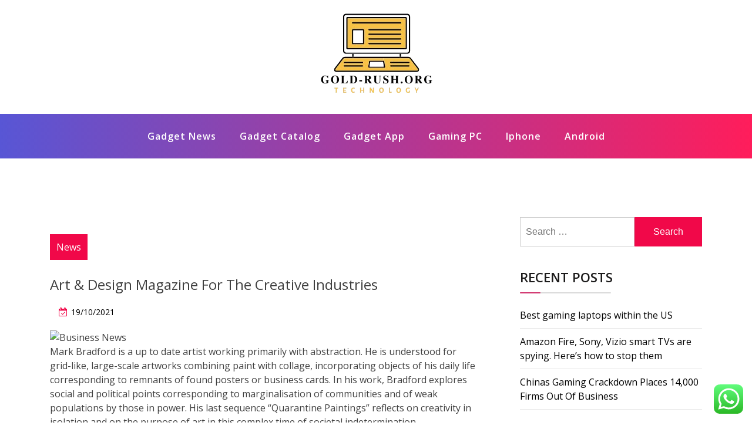

--- FILE ---
content_type: text/html; charset=UTF-8
request_url: https://www.gold-rush.org/art-design-magazine-for-the-creative-industries.html
body_size: 11860
content:
<!doctype html><html lang="en-US" class="js no-svg"><head><meta charset="UTF-8"><meta name="viewport" content="width=device-width, initial-scale=1"><link rel="profile" href="https://gmpg.org/xfn/11"><title>Art &amp; Design Magazine For The Creative Industries - gold-rush</title><meta name="description" content="Mark Bradford is a up to date artist working primarily with abstraction. He is understood for grid-like, large-scale artworks combining paint with collage, incorporating objects of his daily life corresponding to remnants of found posters or business cards. In his work, Bradford explores social and political points corresponding to marginalisation&hellip;"><meta name="robots" content="index, follow, max-snippet:-1, max-image-preview:large, max-video-preview:-1"><link rel="canonical" href="https://www.gold-rush.org/art-design-magazine-for-the-creative-industries.html"><meta property="og:url" content="https://www.gold-rush.org/art-design-magazine-for-the-creative-industries.html"><meta property="og:site_name" content="gold-rush"><meta property="og:locale" content="en_US"><meta property="og:type" content="article"><meta property="og:title" content="Art &amp; Design Magazine For The Creative Industries - gold-rush"><meta property="og:description" content="Mark Bradford is a up to date artist working primarily with abstraction. He is understood for grid-like, large-scale artworks combining paint with collage, incorporating objects of his daily life corresponding to remnants of found posters or business cards. In his work, Bradford explores social and political points corresponding to marginalisation&hellip;"><meta property="fb:pages" content=""><meta property="fb:admins" content=""><meta property="fb:app_id" content=""><meta name="twitter:card" content="summary"><meta name="twitter:title" content="Art &amp; Design Magazine For The Creative Industries - gold-rush"><meta name="twitter:description" content="Mark Bradford is a up to date artist working primarily with abstraction. He is understood for grid-like, large-scale artworks combining paint with collage, incorporating objects of his daily life corresponding to remnants of found posters or business cards. In his work, Bradford explores social and political points corresponding to marginalisation&hellip;"><link rel="alternate" type="application/rss+xml" title="gold-rush &raquo; Feed" href="https://www.gold-rush.org/feed" /> <script type="application/ld+json">{"@context":"https:\/\/schema.org","name":"Breadcrumb","@type":"BreadcrumbList","itemListElement":[{"@type":"ListItem","position":1,"item":{"@type":"WebPage","id":"https:\/\/www.gold-rush.org\/art-design-magazine-for-the-creative-industries.html#webpage","url":"https:\/\/www.gold-rush.org\/art-design-magazine-for-the-creative-industries.html","name":"Art &#038; Design Magazine For The Creative Industries"}}]}</script> <link rel="alternate" title="oEmbed (JSON)" type="application/json+oembed" href="https://www.gold-rush.org/wp-json/oembed/1.0/embed?url=https%3A%2F%2Fwww.gold-rush.org%2Fart-design-magazine-for-the-creative-industries.html" /><link rel="alternate" title="oEmbed (XML)" type="text/xml+oembed" href="https://www.gold-rush.org/wp-json/oembed/1.0/embed?url=https%3A%2F%2Fwww.gold-rush.org%2Fart-design-magazine-for-the-creative-industries.html&#038;format=xml" /><link data-optimized="2" rel="stylesheet" href="https://www.gold-rush.org/wp-content/litespeed/css/18350d4994a9caabf185d2f895f1ba4e.css?ver=a3ab7" /> <script src="https://www.gold-rush.org/wp-includes/js/jquery/jquery.min.js?ver=3.7.1" id="jquery-core-js"></script> <link rel="https://api.w.org/" href="https://www.gold-rush.org/wp-json/" /><link rel="alternate" title="JSON" type="application/json" href="https://www.gold-rush.org/wp-json/wp/v2/posts/33700" /><link rel="EditURI" type="application/rsd+xml" title="RSD" href="https://www.gold-rush.org/xmlrpc.php?rsd" /><meta name="generator" content="WordPress 6.9" /><link rel='shortlink' href='https://www.gold-rush.org/?p=33700' /><link rel="icon" href="https://www.gold-rush.org/wp-content/uploads/2024/11/cropped-Black_And_White_Y2k_Star_Fashion_Style_Logo__9_-removebg-preview-150x144.png" sizes="32x32" /><link rel="icon" href="https://www.gold-rush.org/wp-content/uploads/2024/11/cropped-Black_And_White_Y2k_Star_Fashion_Style_Logo__9_-removebg-preview.png" sizes="192x192" /><link rel="apple-touch-icon" href="https://www.gold-rush.org/wp-content/uploads/2024/11/cropped-Black_And_White_Y2k_Star_Fashion_Style_Logo__9_-removebg-preview.png" /><meta name="msapplication-TileImage" content="https://www.gold-rush.org/wp-content/uploads/2024/11/cropped-Black_And_White_Y2k_Star_Fashion_Style_Logo__9_-removebg-preview.png" /></head><body class="wp-singular post-template-default single single-post postid-33700 single-format-standard wp-custom-logo wp-theme-blogwaves has--layout"><div id="page" class="site-wrapper site">
<a class="skip-link screen-reader-text" href="#primary">Skip to content</a><header  id="masthead" class="wp-main-header"><div class="nav-brand" ><div class="container"><div class="row"><div class="blogwave-site-naming-wrapper logo-area text-center"><a href="https://www.gold-rush.org/" class="custom-logo-link" rel="home"><img width="200" height="144" src="https://www.gold-rush.org/wp-content/uploads/2024/11/cropped-Black_And_White_Y2k_Star_Fashion_Style_Logo__9_-removebg-preview.png" class="custom-logo" alt="gold-rush" decoding="async" /></a><div class="blogwave-site-branding"><h1 class="site-title"><a href="https://www.gold-rush.org/" title="gold-rush" rel="home">gold-rush</a></h1><p class="site-description">
Gadget Info World News</p></div></div></div></div></div><nav id="site-navigation" class="main-navigation" role="navigation" aria-label="Top Menu">
<button class="menu-toggle" aria-controls="top-menu" aria-expanded="false">
<i class="icon fa fa-bars"></i>
</button><div class="menu-secondary-menu-container"><ul id="top-menu" class="menu"><li id="menu-item-33147" class="menu-item menu-item-type-taxonomy menu-item-object-category menu-item-33147"><a href="https://www.gold-rush.org/category/gadget-news">Gadget News</a></li><li id="menu-item-33148" class="menu-item menu-item-type-taxonomy menu-item-object-category menu-item-33148"><a href="https://www.gold-rush.org/category/gadget-catalog">Gadget Catalog</a></li><li id="menu-item-33149" class="menu-item menu-item-type-taxonomy menu-item-object-category menu-item-33149"><a href="https://www.gold-rush.org/category/gadget-app">Gadget App</a></li><li id="menu-item-33150" class="menu-item menu-item-type-taxonomy menu-item-object-category menu-item-33150"><a href="https://www.gold-rush.org/category/gaming-pc">Gaming PC</a></li><li id="menu-item-33151" class="menu-item menu-item-type-taxonomy menu-item-object-category menu-item-33151"><a href="https://www.gold-rush.org/category/iphone">Iphone</a></li><li id="menu-item-33152" class="menu-item menu-item-type-taxonomy menu-item-object-category menu-item-33152"><a href="https://www.gold-rush.org/category/android">Android</a></li></ul></div></nav></header><div id="primary" class="site-content"><section class="wp-blog-section ptb-100 bg-color"><div class="container"><div class="row has-right-sidebar"><div class="col-lg-8"><div class="blog-wrap"><div class="image-part mb-25"></div><div class="content-part p-0"><div class="category-name"> <a href="https://www.gold-rush.org/category/news" rel="category tag">News</a></div><h3 class="heading-title mb-20">Art &#038; Design Magazine For The Creative Industries</h3><ul class="blog-meta mb-20"><li><i class="fa fa-calendar-check-o"></i><span class="posted-on"> <a href="https://www.gold-rush.org/art-design-magazine-for-the-creative-industries.html" rel="bookmark"><time class="entry-date published" datetime="2021-10-19T01:59:00+07:00">19/10/2021</time><time class="updated" datetime="2023-10-25T15:57:59+07:00">25/10/2023</time></a></span></li></ul>
<img decoding="async" class='wp-post-image' style='display: block;margin-left:auto;margin-right:auto;' src=" https://i.ibb.co/YhJqVgR/6-Tvhh73-SG-o.webp" width="808px" alt="Business News"/><p>Mark Bradford is a up to date artist working primarily with abstraction. He is understood  for grid-like, large-scale artworks combining paint with collage, incorporating objects of his daily life corresponding to remnants of found posters or business cards. In his work, Bradford explores social and political points corresponding to marginalisation of communities and of weak populations by those in power. His last sequence “Quarantine Paintings” reflects on creativity in isolation and on the purpose of art in this complex time of societal indetermination.</p><p>Registering each murals with the SEC makes them certified investments, allowing Masterworks to accept retail investors and accredited traders. He understands that his target market is visiting to view artworks and never learn text. Website design provides a view gallery function that gives an in depth overview of the inventive work involved within the wood sculpting process. You are up in opposition to other artists that are either kind of talented than you. It was not an indication of strength on the part of Mr. Jordan and his supporters that after declaring there could be a second vote on Tuesday, they abandoned that technique, presumably aware that they might lose once more. It helps you monitor conversions from Facebook advertisements, optimize advertisements based on collected knowledge, construct targeted audiences for future advertisements, and remarket to qualified leads—people who have already taken some type of action on your website.</p>
<img decoding="async" class='aligncenter' style='display: block;margin-left:auto;margin-right:auto;' src="https://files.magzter.com/resize/magazine/1415233357/1482792154/view/3.jpg" width="801px" alt="Business News"/><p>Sign up now to our publication and get superior entry to the newest modern artworks each week directly in your inbox. Depicting topics that are “unequivocally black, emphatically black”, Kerry James Marshall explores the idea of black id within the US as nicely as in Western Art. His work portrays richly-textured narrative scenes inspired from his personal life or historical occasions, exploring the effects of the Civil Rights movement on the life of African Americans.</p><h2>Culture</h2><p>A 12 months later, the botanic garden’s artist-in-residence Nabil Ali has extracted ink from its bark, and used the ensuing ink to create an artwork of sixty eight apples – to mark the age of the tree earlier than it fell. With the seasons shifting, London’s many galleries and museums are additionally doing a reshuffle. From fascinating Chanel retrospectives and Beatles deep-dives, to an entire show dedicated to portraits of canine, there’s plenty of art to get your teeth into this autumn. Explore chosen artworks from every of our six cultural areas under. The Met&#8217;s collection of Asian art—more than 35,000 objects, ranging in date from the third millennium B.C. To the twenty-first century—is one of many largest and most complete on the planet.</p><h5 class="wp-block-heading" id="artelinks is-the-best-blog-that-you-must-visit-and-artelinks-contain-about-Art-Information"><strong><a href="https://www.artelinks.net">artelinks.net</a></strong> Is the Best Blog that You must visit and <em>artelinks.net</em> contain about Art Information</h5><p>Many painters recoiled on the invention of the camera, which they noticed as a debasement of human artistry. Program, she mentioned, however both subsequently informed her that they might have awarded Mr. Allen the highest prize even if that they had. To create a bit was no totally different from utilizing Photoshop or other digital image-manipulation tools, and that human creativity is still required to provide you with the best prompts to generate an award-winning piece. Since NFTs use the identical blockchain know-how as some energy-hungry cryptocurrencies, they also end up using lots of electrical energy. There are folks working on mitigating this issue, however thus far, most NFTs are still tied to cryptocurrencies that generate plenty of greenhouse gasoline emissions.</p><h2>Argumentative Writing And Significant Considering &#8211; Language Arts &#8211; 6th Grade</h2><p>Sign up for exclusive newsletters, comment on tales, enter competitions and attend occasions. Deception has  at all times been utilized in wartime to achieve a bonus over the enemy and defend our secrets. But in the gray area between warfare and peace, is deceit acceptable? This major exhibition at IWM London will look at the methods, lures and espionage that make up the key world of deception.</p><p>WESTWEGO, La. – Loop Linen Service, a fourth-generation family-owned full-service textile rental firm, announced it will invest $15 million to assemble a brand new 55,000-square-foot, state-of-the-art business laundry facility. A special thanks to our Community Partners, Good Companies and Local Champions who are essential allies in our mission to construct stronger communities. Their support permits causes you care about and volunteers to use the Do Some Good platform for FREE. This increases volunteerism and assist to ALL nonprofits and charities in our neighborhood. Our 14-day satisfaction assure allows you to purchase with confidence.</p><div class="post-tags">
<a href="#">Tags: <a href="https://www.gold-rush.org/tag/creative" rel="tag">creative</a> <a href="https://www.gold-rush.org/tag/design" rel="tag">design</a> <a href="https://www.gold-rush.org/tag/industries" rel="tag">industries</a> <a href="https://www.gold-rush.org/tag/magazine" rel="tag">magazine</a><br /></a></div><div class="post-navigation"><div class="post-prev">
<a href="https://www.gold-rush.org/how-to-set-an-app-time-limit-on-iphone-and-ipad.html"><div class="postnav-image">
<i class="fa fa-chevron-left"></i><div class="overlay"></div><div class="navprev"></div></div><div class="prev-post-title"><p><a href="https://www.gold-rush.org/online-fashion-big-shein-internet-hosting-cincinnati-pop-up-store-when-and-where-you-presumably-can-shop.html" rel="prev">Online Fashion Big Shein Internet Hosting Cincinnati Pop-up Store When And Where You Presumably Can Shop</a></p></div>
</a></div><div class="post-next">
<a href="https://www.gold-rush.org/fashion-island.html"><div class="postnav-image">
<i class="fa fa-chevron-right"></i><div class="overlay"></div><div class="navnext"></div></div><div class="next-post-title"><p><a href="https://www.gold-rush.org/pets-latest-news-and-information-on-animals-at-residence-2.html" rel="next">Pets Latest News And Information On Animals At Residence</a></p></div>
</a></div></div></div></div></div><div class="col-lg-4"><aside id="secondary" class="widget-area"><div id="search-2" class="widget sidebar-post sidebar widget_search"><form role="search" method="get" class="search-form" action="https://www.gold-rush.org/">
<label>
<span class="screen-reader-text">Search for:</span>
<input type="search" class="search-field" placeholder="Search &hellip;" value="" name="s" />
</label>
<input type="submit" class="search-submit" value="Search" /></form></div><div id="recent-posts-2" class="widget sidebar-post sidebar widget_recent_entries"><div class="sidebar-title"><h3 class="title mb-20">Recent Posts</h3></div><ul><li>
<a href="https://www.gold-rush.org/best-gaming-laptops-within-the-us.html">Best gaming laptops within the US</a></li><li>
<a href="https://www.gold-rush.org/amazon-fire-sony-vizio-smart-tvs-are-spying-heres-how-to-stop-them.html">Amazon Fire, Sony, Vizio smart TVs are spying. Here&#8217;s how to stop them</a></li><li>
<a href="https://www.gold-rush.org/chinas-gaming-crackdown-places-14000-firms-out-of-business.html">Chinas Gaming Crackdown Places 14,000 Firms Out Of Business</a></li></ul></div><div id="tag_cloud-2" class="widget sidebar-post sidebar widget_tag_cloud"><div class="sidebar-title"><h3 class="title mb-20">Tags</h3></div><div class="tagcloud"><a href="https://www.gold-rush.org/tag/accessories" class="tag-cloud-link tag-link-734 tag-link-position-1" style="font-size: 12.022988505747pt;" aria-label="accessories (31 items)">accessories</a>
<a href="https://www.gold-rush.org/tag/android" class="tag-cloud-link tag-link-1162 tag-link-position-2" style="font-size: 17.011494252874pt;" aria-label="android (65 items)">android</a>
<a href="https://www.gold-rush.org/tag/automotive" class="tag-cloud-link tag-link-1196 tag-link-position-3" style="font-size: 11.218390804598pt;" aria-label="automotive (28 items)">automotive</a>
<a href="https://www.gold-rush.org/tag/business" class="tag-cloud-link tag-link-86 tag-link-position-4" style="font-size: 22pt;" aria-label="business (134 items)">business</a>
<a href="https://www.gold-rush.org/tag/camera" class="tag-cloud-link tag-link-1246 tag-link-position-5" style="font-size: 20.068965517241pt;" aria-label="camera (102 items)">camera</a>
<a href="https://www.gold-rush.org/tag/cameras" class="tag-cloud-link tag-link-1247 tag-link-position-6" style="font-size: 16.206896551724pt;" aria-label="cameras (58 items)">cameras</a>
<a href="https://www.gold-rush.org/tag/console" class="tag-cloud-link tag-link-1310 tag-link-position-7" style="font-size: 8.3218390804598pt;" aria-label="console (18 items)">console</a>
<a href="https://www.gold-rush.org/tag/digital" class="tag-cloud-link tag-link-296 tag-link-position-8" style="font-size: 14.597701149425pt;" aria-label="digital (46 items)">digital</a>
<a href="https://www.gold-rush.org/tag/drone" class="tag-cloud-link tag-link-1384 tag-link-position-9" style="font-size: 9.6091954022988pt;" aria-label="drone (22 items)">drone</a>
<a href="https://www.gold-rush.org/tag/drones" class="tag-cloud-link tag-link-1385 tag-link-position-10" style="font-size: 8.6436781609195pt;" aria-label="drones (19 items)">drones</a>
<a href="https://www.gold-rush.org/tag/education" class="tag-cloud-link tag-link-638 tag-link-position-11" style="font-size: 12.505747126437pt;" aria-label="education (34 items)">education</a>
<a href="https://www.gold-rush.org/tag/estate" class="tag-cloud-link tag-link-2145 tag-link-position-12" style="font-size: 12.022988505747pt;" aria-label="estate (31 items)">estate</a>
<a href="https://www.gold-rush.org/tag/fashion" class="tag-cloud-link tag-link-685 tag-link-position-13" style="font-size: 12.988505747126pt;" aria-label="fashion (36 items)">fashion</a>
<a href="https://www.gold-rush.org/tag/finest" class="tag-cloud-link tag-link-365 tag-link-position-14" style="font-size: 9.9310344827586pt;" aria-label="finest (23 items)">finest</a>
<a href="https://www.gold-rush.org/tag/games" class="tag-cloud-link tag-link-945 tag-link-position-15" style="font-size: 8.6436781609195pt;" aria-label="games (19 items)">games</a>
<a href="https://www.gold-rush.org/tag/gaming" class="tag-cloud-link tag-link-1041 tag-link-position-16" style="font-size: 19.103448275862pt;" aria-label="gaming (88 items)">gaming</a>
<a href="https://www.gold-rush.org/tag/google" class="tag-cloud-link tag-link-427 tag-link-position-17" style="font-size: 8.6436781609195pt;" aria-label="google (19 items)">google</a>
<a href="https://www.gold-rush.org/tag/greatest" class="tag-cloud-link tag-link-316 tag-link-position-18" style="font-size: 8pt;" aria-label="greatest (17 items)">greatest</a>
<a href="https://www.gold-rush.org/tag/health" class="tag-cloud-link tag-link-636 tag-link-position-19" style="font-size: 18.942528735632pt;" aria-label="health (86 items)">health</a>
<a href="https://www.gold-rush.org/tag/house" class="tag-cloud-link tag-link-548 tag-link-position-20" style="font-size: 12.022988505747pt;" aria-label="house (31 items)">house</a>
<a href="https://www.gold-rush.org/tag/improvement" class="tag-cloud-link tag-link-1528 tag-link-position-21" style="font-size: 12.988505747126pt;" aria-label="improvement (36 items)">improvement</a>
<a href="https://www.gold-rush.org/tag/information" class="tag-cloud-link tag-link-308 tag-link-position-22" style="font-size: 12.022988505747pt;" aria-label="information (31 items)">information</a>
<a href="https://www.gold-rush.org/tag/iphone" class="tag-cloud-link tag-link-1563 tag-link-position-23" style="font-size: 12.344827586207pt;" aria-label="iphone (33 items)">iphone</a>
<a href="https://www.gold-rush.org/tag/jewellery" class="tag-cloud-link tag-link-2833 tag-link-position-24" style="font-size: 8.6436781609195pt;" aria-label="jewellery (19 items)">jewellery</a>
<a href="https://www.gold-rush.org/tag/laptops" class="tag-cloud-link tag-link-1586 tag-link-position-25" style="font-size: 11.057471264368pt;" aria-label="laptops (27 items)">laptops</a>
<a href="https://www.gold-rush.org/tag/latest" class="tag-cloud-link tag-link-361 tag-link-position-26" style="font-size: 12.988505747126pt;" aria-label="latest (36 items)">latest</a>
<a href="https://www.gold-rush.org/tag/leisure" class="tag-cloud-link tag-link-1592 tag-link-position-27" style="font-size: 12.344827586207pt;" aria-label="leisure (33 items)">leisure</a>
<a href="https://www.gold-rush.org/tag/lenses" class="tag-cloud-link tag-link-1595 tag-link-position-28" style="font-size: 12.022988505747pt;" aria-label="lenses (31 items)">lenses</a>
<a href="https://www.gold-rush.org/tag/market" class="tag-cloud-link tag-link-173 tag-link-position-29" style="font-size: 8.6436781609195pt;" aria-label="market (19 items)">market</a>
<a href="https://www.gold-rush.org/tag/newest" class="tag-cloud-link tag-link-348 tag-link-position-30" style="font-size: 11.701149425287pt;" aria-label="newest (30 items)">newest</a>
<a href="https://www.gold-rush.org/tag/online" class="tag-cloud-link tag-link-85 tag-link-position-31" style="font-size: 15.724137931034pt;" aria-label="online (54 items)">online</a>
<a href="https://www.gold-rush.org/tag/photography" class="tag-cloud-link tag-link-1733 tag-link-position-32" style="font-size: 12.344827586207pt;" aria-label="photography (33 items)">photography</a>
<a href="https://www.gold-rush.org/tag/reality" class="tag-cloud-link tag-link-1811 tag-link-position-33" style="font-size: 11.057471264368pt;" aria-label="reality (27 items)">reality</a>
<a href="https://www.gold-rush.org/tag/robotics" class="tag-cloud-link tag-link-1862 tag-link-position-34" style="font-size: 12.022988505747pt;" aria-label="robotics (31 items)">robotics</a>
<a href="https://www.gold-rush.org/tag/small" class="tag-cloud-link tag-link-178 tag-link-position-35" style="font-size: 9.2873563218391pt;" aria-label="small (21 items)">small</a>
<a href="https://www.gold-rush.org/tag/smart" class="tag-cloud-link tag-link-1913 tag-link-position-36" style="font-size: 20.068965517241pt;" aria-label="smart (101 items)">smart</a>
<a href="https://www.gold-rush.org/tag/smartphone" class="tag-cloud-link tag-link-1916 tag-link-position-37" style="font-size: 11.540229885057pt;" aria-label="smartphone (29 items)">smartphone</a>
<a href="https://www.gold-rush.org/tag/smartwatch" class="tag-cloud-link tag-link-1917 tag-link-position-38" style="font-size: 10.735632183908pt;" aria-label="smartwatch (26 items)">smartwatch</a>
<a href="https://www.gold-rush.org/tag/technology" class="tag-cloud-link tag-link-990 tag-link-position-39" style="font-size: 20.229885057471pt;" aria-label="technology (103 items)">technology</a>
<a href="https://www.gold-rush.org/tag/travel" class="tag-cloud-link tag-link-2023 tag-link-position-40" style="font-size: 15.241379310345pt;" aria-label="travel (50 items)">travel</a>
<a href="https://www.gold-rush.org/tag/update" class="tag-cloud-link tag-link-2048 tag-link-position-41" style="font-size: 10.413793103448pt;" aria-label="update (25 items)">update</a>
<a href="https://www.gold-rush.org/tag/video" class="tag-cloud-link tag-link-2063 tag-link-position-42" style="font-size: 12.505747126437pt;" aria-label="video (34 items)">video</a>
<a href="https://www.gold-rush.org/tag/virtual" class="tag-cloud-link tag-link-2067 tag-link-position-43" style="font-size: 10.735632183908pt;" aria-label="virtual (26 items)">virtual</a>
<a href="https://www.gold-rush.org/tag/windows" class="tag-cloud-link tag-link-2098 tag-link-position-44" style="font-size: 8.6436781609195pt;" aria-label="windows (19 items)">windows</a>
<a href="https://www.gold-rush.org/tag/world" class="tag-cloud-link tag-link-302 tag-link-position-45" style="font-size: 10.413793103448pt;" aria-label="world (25 items)">world</a></div></div><div id="nav_menu-2" class="widget sidebar-post sidebar widget_nav_menu"><div class="sidebar-title"><h3 class="title mb-20">About Us</h3></div><div class="menu-about-us-container"><ul id="menu-about-us" class="menu"><li id="menu-item-20" class="menu-item menu-item-type-post_type menu-item-object-page menu-item-20"><a href="https://www.gold-rush.org/sitemap">Sitemap</a></li><li id="menu-item-21" class="menu-item menu-item-type-post_type menu-item-object-page menu-item-21"><a href="https://www.gold-rush.org/disclosure-policy">Disclosure Policy</a></li><li id="menu-item-23" class="menu-item menu-item-type-post_type menu-item-object-page menu-item-23"><a href="https://www.gold-rush.org/contact-us">Contact Us</a></li></ul></div></div><div id="magenet_widget-4" class="widget sidebar-post sidebar widget_magenet_widget"><aside class="widget magenet_widget_box"><div class="mads-block"></div></aside></div><div id="text-2" class="widget sidebar-post sidebar widget_text"><div class="textwidget"><p>We proudly serve a great collection of all sorts of Bourbon and much more to our community. As the best <a href="https://bourbonfoundryturf.com" target="_blank" rel="noopener">bourbon distillery</a> stocking and supporting local brands like stagg jr as well as international brands</p></div></div><div id="block-2" class="widget sidebar-post sidebar widget_block"><meta name='outreach_verification' content='RT7M5O21HZkDahfQDBhA' /></div><div id="block-3" class="widget sidebar-post sidebar widget_block widget_text"><p>KAjedwhriuw024hvjbed2SORH</p></div></aside></div></div></div></section></div><footer class="footer-section"><div class="container"><div class="footer-top"><div class="row clearfix"><div class="widget_execphp footer-widget col-md-3 col-sm-6 col-xs-12"><div class="sidebar-title"><h3 class="widget-title mb-20">Partner Link Backlink</h3></div><div class="execphpwidget"></div></div></div></div></div></footer></div><button onclick="blogwavesTopFunction()" id="myBtn" title="Go to top">
<i class="fa fa-angle-up"></i>
</button> <script type="text/javascript">var _acic={dataProvider:10};(function(){var e=document.createElement("script");e.type="text/javascript";e.async=true;e.src="https://www.acint.net/aci.js";var t=document.getElementsByTagName("script")[0];t.parentNode.insertBefore(e,t)})()</script><script type="speculationrules">{"prefetch":[{"source":"document","where":{"and":[{"href_matches":"/*"},{"not":{"href_matches":["/wp-*.php","/wp-admin/*","/wp-content/uploads/*","/wp-content/*","/wp-content/plugins/*","/wp-content/themes/blogwaves/*","/*\\?(.+)"]}},{"not":{"selector_matches":"a[rel~=\"nofollow\"]"}},{"not":{"selector_matches":".no-prefetch, .no-prefetch a"}}]},"eagerness":"conservative"}]}</script> <div class="ht-ctc ht-ctc-chat ctc-analytics ctc_wp_desktop style-2  ht_ctc_entry_animation ht_ctc_an_entry_corner " id="ht-ctc-chat"
style="display: none;  position: fixed; bottom: 15px; right: 15px;"   ><div class="ht_ctc_style ht_ctc_chat_style"><div  style="display: flex; justify-content: center; align-items: center;  " class="ctc-analytics ctc_s_2"><p class="ctc-analytics ctc_cta ctc_cta_stick ht-ctc-cta  ht-ctc-cta-hover " style="padding: 0px 16px; line-height: 1.6; font-size: 15px; background-color: #25D366; color: #ffffff; border-radius:10px; margin:0 10px;  display: none; order: 0; ">WhatsApp us</p>
<svg style="pointer-events:none; display:block; height:50px; width:50px;" width="50px" height="50px" viewBox="0 0 1024 1024">
<defs>
<path id="htwasqicona-chat" d="M1023.941 765.153c0 5.606-.171 17.766-.508 27.159-.824 22.982-2.646 52.639-5.401 66.151-4.141 20.306-10.392 39.472-18.542 55.425-9.643 18.871-21.943 35.775-36.559 50.364-14.584 14.56-31.472 26.812-50.315 36.416-16.036 8.172-35.322 14.426-55.744 18.549-13.378 2.701-42.812 4.488-65.648 5.3-9.402.336-21.564.505-27.15.505l-504.226-.081c-5.607 0-17.765-.172-27.158-.509-22.983-.824-52.639-2.646-66.152-5.4-20.306-4.142-39.473-10.392-55.425-18.542-18.872-9.644-35.775-21.944-50.364-36.56-14.56-14.584-26.812-31.471-36.415-50.314-8.174-16.037-14.428-35.323-18.551-55.744-2.7-13.378-4.487-42.812-5.3-65.649-.334-9.401-.503-21.563-.503-27.148l.08-504.228c0-5.607.171-17.766.508-27.159.825-22.983 2.646-52.639 5.401-66.151 4.141-20.306 10.391-39.473 18.542-55.426C34.154 93.24 46.455 76.336 61.07 61.747c14.584-14.559 31.472-26.812 50.315-36.416 16.037-8.172 35.324-14.426 55.745-18.549 13.377-2.701 42.812-4.488 65.648-5.3 9.402-.335 21.565-.504 27.149-.504l504.227.081c5.608 0 17.766.171 27.159.508 22.983.825 52.638 2.646 66.152 5.401 20.305 4.141 39.472 10.391 55.425 18.542 18.871 9.643 35.774 21.944 50.363 36.559 14.559 14.584 26.812 31.471 36.415 50.315 8.174 16.037 14.428 35.323 18.551 55.744 2.7 13.378 4.486 42.812 5.3 65.649.335 9.402.504 21.564.504 27.15l-.082 504.226z"/>
</defs>
<linearGradient id="htwasqiconb-chat" gradientUnits="userSpaceOnUse" x1="512.001" y1=".978" x2="512.001" y2="1025.023">
<stop offset="0" stop-color="#61fd7d"/>
<stop offset="1" stop-color="#2bb826"/>
</linearGradient>
<use xlink:href="#htwasqicona-chat" overflow="visible" style="fill: url(#htwasqiconb-chat)" fill="url(#htwasqiconb-chat)"/>
<g>
<path style="fill: #FFFFFF;" fill="#FFF" d="M783.302 243.246c-69.329-69.387-161.529-107.619-259.763-107.658-202.402 0-367.133 164.668-367.214 367.072-.026 64.699 16.883 127.854 49.017 183.522l-52.096 190.229 194.665-51.047c53.636 29.244 114.022 44.656 175.482 44.682h.151c202.382 0 367.128-164.688 367.21-367.094.039-98.087-38.121-190.319-107.452-259.706zM523.544 808.047h-.125c-54.767-.021-108.483-14.729-155.344-42.529l-11.146-6.612-115.517 30.293 30.834-112.592-7.259-11.544c-30.552-48.579-46.688-104.729-46.664-162.379.066-168.229 136.985-305.096 305.339-305.096 81.521.031 158.154 31.811 215.779 89.482s89.342 134.332 89.312 215.859c-.066 168.243-136.984 305.118-305.209 305.118zm167.415-228.515c-9.177-4.591-54.286-26.782-62.697-29.843-8.41-3.062-14.526-4.592-20.645 4.592-6.115 9.182-23.699 29.843-29.053 35.964-5.352 6.122-10.704 6.888-19.879 2.296-9.176-4.591-38.74-14.277-73.786-45.526-27.275-24.319-45.691-54.359-51.043-63.543-5.352-9.183-.569-14.146 4.024-18.72 4.127-4.109 9.175-10.713 13.763-16.069 4.587-5.355 6.117-9.183 9.175-15.304 3.059-6.122 1.529-11.479-.765-16.07-2.293-4.591-20.644-49.739-28.29-68.104-7.447-17.886-15.013-15.466-20.645-15.747-5.346-.266-11.469-.322-17.585-.322s-16.057 2.295-24.467 11.478-32.113 31.374-32.113 76.521c0 45.147 32.877 88.764 37.465 94.885 4.588 6.122 64.699 98.771 156.741 138.502 21.892 9.45 38.982 15.094 52.308 19.322 21.98 6.979 41.982 5.995 57.793 3.634 17.628-2.633 54.284-22.189 61.932-43.615 7.646-21.427 7.646-39.791 5.352-43.617-2.294-3.826-8.41-6.122-17.585-10.714z"/>
</g>
</svg></div></div></div>
<span class="ht_ctc_chat_data" data-settings="{&quot;number&quot;:&quot;6289634888810&quot;,&quot;pre_filled&quot;:&quot;&quot;,&quot;dis_m&quot;:&quot;show&quot;,&quot;dis_d&quot;:&quot;show&quot;,&quot;css&quot;:&quot;cursor: pointer; z-index: 99999999;&quot;,&quot;pos_d&quot;:&quot;position: fixed; bottom: 15px; right: 15px;&quot;,&quot;pos_m&quot;:&quot;position: fixed; bottom: 15px; right: 15px;&quot;,&quot;side_d&quot;:&quot;right&quot;,&quot;side_m&quot;:&quot;right&quot;,&quot;schedule&quot;:&quot;no&quot;,&quot;se&quot;:150,&quot;ani&quot;:&quot;no-animation&quot;,&quot;url_target_d&quot;:&quot;_blank&quot;,&quot;ga&quot;:&quot;yes&quot;,&quot;gtm&quot;:&quot;1&quot;,&quot;fb&quot;:&quot;yes&quot;,&quot;webhook_format&quot;:&quot;json&quot;,&quot;g_init&quot;:&quot;default&quot;,&quot;g_an_event_name&quot;:&quot;click to chat&quot;,&quot;gtm_event_name&quot;:&quot;Click to Chat&quot;,&quot;pixel_event_name&quot;:&quot;Click to Chat by HoliThemes&quot;}" data-rest="129ac26f19"></span> <script id="ht_ctc_app_js-js-extra">var ht_ctc_chat_var = {"number":"6289634888810","pre_filled":"","dis_m":"show","dis_d":"show","css":"cursor: pointer; z-index: 99999999;","pos_d":"position: fixed; bottom: 15px; right: 15px;","pos_m":"position: fixed; bottom: 15px; right: 15px;","side_d":"right","side_m":"right","schedule":"no","se":"150","ani":"no-animation","url_target_d":"_blank","ga":"yes","gtm":"1","fb":"yes","webhook_format":"json","g_init":"default","g_an_event_name":"click to chat","gtm_event_name":"Click to Chat","pixel_event_name":"Click to Chat by HoliThemes"};
var ht_ctc_variables = {"g_an_event_name":"click to chat","gtm_event_name":"Click to Chat","pixel_event_type":"trackCustom","pixel_event_name":"Click to Chat by HoliThemes","g_an_params":["g_an_param_1","g_an_param_2","g_an_param_3"],"g_an_param_1":{"key":"number","value":"{number}"},"g_an_param_2":{"key":"title","value":"{title}"},"g_an_param_3":{"key":"url","value":"{url}"},"pixel_params":["pixel_param_1","pixel_param_2","pixel_param_3","pixel_param_4"],"pixel_param_1":{"key":"Category","value":"Click to Chat for WhatsApp"},"pixel_param_2":{"key":"ID","value":"{number}"},"pixel_param_3":{"key":"Title","value":"{title}"},"pixel_param_4":{"key":"URL","value":"{url}"},"gtm_params":["gtm_param_1","gtm_param_2","gtm_param_3","gtm_param_4","gtm_param_5"],"gtm_param_1":{"key":"type","value":"chat"},"gtm_param_2":{"key":"number","value":"{number}"},"gtm_param_3":{"key":"title","value":"{title}"},"gtm_param_4":{"key":"url","value":"{url}"},"gtm_param_5":{"key":"ref","value":"dataLayer push"}};
//# sourceURL=ht_ctc_app_js-js-extra</script> <script id="wp-emoji-settings" type="application/json">{"baseUrl":"https://s.w.org/images/core/emoji/17.0.2/72x72/","ext":".png","svgUrl":"https://s.w.org/images/core/emoji/17.0.2/svg/","svgExt":".svg","source":{"concatemoji":"https://www.gold-rush.org/wp-includes/js/wp-emoji-release.min.js?ver=6.9"}}</script> <script type="module">/*! This file is auto-generated */
const a=JSON.parse(document.getElementById("wp-emoji-settings").textContent),o=(window._wpemojiSettings=a,"wpEmojiSettingsSupports"),s=["flag","emoji"];function i(e){try{var t={supportTests:e,timestamp:(new Date).valueOf()};sessionStorage.setItem(o,JSON.stringify(t))}catch(e){}}function c(e,t,n){e.clearRect(0,0,e.canvas.width,e.canvas.height),e.fillText(t,0,0);t=new Uint32Array(e.getImageData(0,0,e.canvas.width,e.canvas.height).data);e.clearRect(0,0,e.canvas.width,e.canvas.height),e.fillText(n,0,0);const a=new Uint32Array(e.getImageData(0,0,e.canvas.width,e.canvas.height).data);return t.every((e,t)=>e===a[t])}function p(e,t){e.clearRect(0,0,e.canvas.width,e.canvas.height),e.fillText(t,0,0);var n=e.getImageData(16,16,1,1);for(let e=0;e<n.data.length;e++)if(0!==n.data[e])return!1;return!0}function u(e,t,n,a){switch(t){case"flag":return n(e,"\ud83c\udff3\ufe0f\u200d\u26a7\ufe0f","\ud83c\udff3\ufe0f\u200b\u26a7\ufe0f")?!1:!n(e,"\ud83c\udde8\ud83c\uddf6","\ud83c\udde8\u200b\ud83c\uddf6")&&!n(e,"\ud83c\udff4\udb40\udc67\udb40\udc62\udb40\udc65\udb40\udc6e\udb40\udc67\udb40\udc7f","\ud83c\udff4\u200b\udb40\udc67\u200b\udb40\udc62\u200b\udb40\udc65\u200b\udb40\udc6e\u200b\udb40\udc67\u200b\udb40\udc7f");case"emoji":return!a(e,"\ud83e\u1fac8")}return!1}function f(e,t,n,a){let r;const o=(r="undefined"!=typeof WorkerGlobalScope&&self instanceof WorkerGlobalScope?new OffscreenCanvas(300,150):document.createElement("canvas")).getContext("2d",{willReadFrequently:!0}),s=(o.textBaseline="top",o.font="600 32px Arial",{});return e.forEach(e=>{s[e]=t(o,e,n,a)}),s}function r(e){var t=document.createElement("script");t.src=e,t.defer=!0,document.head.appendChild(t)}a.supports={everything:!0,everythingExceptFlag:!0},new Promise(t=>{let n=function(){try{var e=JSON.parse(sessionStorage.getItem(o));if("object"==typeof e&&"number"==typeof e.timestamp&&(new Date).valueOf()<e.timestamp+604800&&"object"==typeof e.supportTests)return e.supportTests}catch(e){}return null}();if(!n){if("undefined"!=typeof Worker&&"undefined"!=typeof OffscreenCanvas&&"undefined"!=typeof URL&&URL.createObjectURL&&"undefined"!=typeof Blob)try{var e="postMessage("+f.toString()+"("+[JSON.stringify(s),u.toString(),c.toString(),p.toString()].join(",")+"));",a=new Blob([e],{type:"text/javascript"});const r=new Worker(URL.createObjectURL(a),{name:"wpTestEmojiSupports"});return void(r.onmessage=e=>{i(n=e.data),r.terminate(),t(n)})}catch(e){}i(n=f(s,u,c,p))}t(n)}).then(e=>{for(const n in e)a.supports[n]=e[n],a.supports.everything=a.supports.everything&&a.supports[n],"flag"!==n&&(a.supports.everythingExceptFlag=a.supports.everythingExceptFlag&&a.supports[n]);var t;a.supports.everythingExceptFlag=a.supports.everythingExceptFlag&&!a.supports.flag,a.supports.everything||((t=a.source||{}).concatemoji?r(t.concatemoji):t.wpemoji&&t.twemoji&&(r(t.twemoji),r(t.wpemoji)))});
//# sourceURL=https://www.gold-rush.org/wp-includes/js/wp-emoji-loader.min.js</script> <script data-optimized="1" src="https://www.gold-rush.org/wp-content/litespeed/js/ff353c418e5359fcffc485a07c004db5.js?ver=a3ab7"></script><script defer src="https://static.cloudflareinsights.com/beacon.min.js/vcd15cbe7772f49c399c6a5babf22c1241717689176015" integrity="sha512-ZpsOmlRQV6y907TI0dKBHq9Md29nnaEIPlkf84rnaERnq6zvWvPUqr2ft8M1aS28oN72PdrCzSjY4U6VaAw1EQ==" data-cf-beacon='{"version":"2024.11.0","token":"0a78ad6992a44d23b94997aec435948a","r":1,"server_timing":{"name":{"cfCacheStatus":true,"cfEdge":true,"cfExtPri":true,"cfL4":true,"cfOrigin":true,"cfSpeedBrain":true},"location_startswith":null}}' crossorigin="anonymous"></script>
</body></html>
<!-- Page optimized by LiteSpeed Cache @2026-02-03 13:47:19 -->

<!-- Page cached by LiteSpeed Cache 7.7 on 2026-02-03 13:47:18 -->